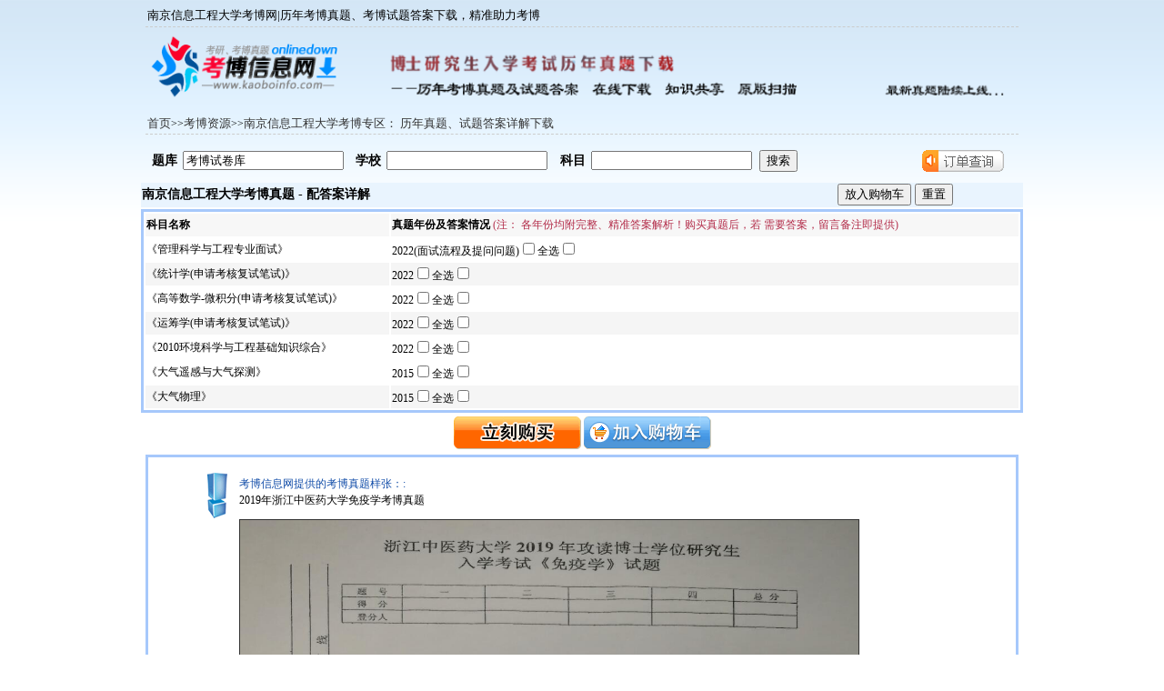

--- FILE ---
content_type: text/html
request_url: http://www.kaoboinfo.com/shijuan/school/408061_1_2776081.html
body_size: 12745
content:
<!DOCTYPE HTML PUBLIC "-//W3C//DTD HTML 4.01 Transitional//EN" "http://www.w3c.org/TR/1999/REC-html401-19991224/loose.dtd">
<HTML xmlns="http://www.w3.org/1999/xhtml">
<head>
<base href="http://www.kaoboinfo.com/" />
<meta http-equiv="Content-Type" content="text/html; charset=gb2312">
<title>南京信息工程大学考博网|历年考博真题、考博试题下载</title>
<meta name="Keywords" content="南京信息工程大学考博网,南京信息工程大学考博,南京信息工程大学考博真题,南京信息工程大学考博试题,南京信息工程大学考博真题下载"/>
<meta name="Description" content="南京信息工程大学考博网，为有志于报考南京信息工程大学的考生提供丰富的历年考博真题，考博试题答案详解下载。 涵盖多学科多年份真题，配备高分答案精解，资料精准有效，是你考博路上的得力助手，助你高效备考，实现考博目标。"/>
<SCRIPT src="/images/tabs.js" type=text/javascript></SCRIPT> 
<script language="javascript" src="/shijuan/Suggest/search.js"></script>
<link rel="stylesheet" type="text/css" href="/shijuan/css/css.css">
<link rel="stylesheet" type="text/css" href="/images/kaoboinfo.css">
<script language=javascript>
  function SelectAll(tdname,sel)
   {	var a = tdname.getElementsByTagName("input");
        var selall=sel.checked  ;
       // alert(selall);
        for (var i=0; i<a.length; i++)
       if(selall==true)	
       {   for (var i=0; i<a.length; i++)
	   if (a[i].type == "checkbox") a[i].checked = true;
	}	else	{ 		
  for (var i=0; i<a.length; i++)	
       if (a[i].type == "checkbox") a[i].checked = false ;
	}}//-->
</script>
</head>
<body>

<div align=center>
  <table cellPadding=0 width=960 style="border-bottom:1px dashed #CCCCCC;margin-top:5px">
    <tr>
      <td align=left width=684 height=20>
      <a href="/shijuan/school/408061_1_2776081.html"><FONT color=#000000><FONT size=2>南京信息工程大学考博网|历年考博真题、考博试题答案下载，精准助力考博</FONT></FONT></a></td>
    </tr>
  </table>
  <table style="MARGIN-BOTTOM: 1px; WIDTH: 960px; HEIGHT: 77px" height=77 cellSpacing=0 cellPadding=0 width=960 align=center>
    <tr>
      <td><A href="http://www.kaoboinfo.com"><IMG style="FILTER: ; WIDTH: 218px; HEIGHT: 77px" height=77 alt="" hspace=0 src="/shijuan/img/logo.gif" width=218 align=left border=0></A></td>
<td><IMG style="FILTER: ; WIDTH: 736px; HEIGHT: 90px" height=90 alt="考博信息网" hspace=0 src="/shijuan/img/kaobo2.png" width=736 border=0><FONT color=#333333></FONT></td>
      </tr>
</table>
  <table cellPadding=0 width=960 style="border-bottom:1px dashed #CCCCCC;margin-top:5px">
  <tr>
    <td align="left"><a href="http://www.kaoboinfo.com/"><font style="font-size:13px">首页</font></a>>><a href="/shijuan/school/408061.html"><font style="font-size:13px">考博资源</font></a>>><a href="/shijuan/school/408061_1_2776081.html"><font style="font-size:13px">南京信息工程大学考博专区： 历年真题、试题答案详解下载</font></a></td>

    </tr>  
    </table><td align=middle>
    <table style="MARGIN-TOP: 5px; WIDTH: 960px" borderColor=#f7f7f7 cellSpacing=0 cellPadding=0 width=960 align=center border=0>
<div align=center>
<FORM id=searchForm style="MARGIN: 0px" name=searchForm action=/shijuan/Search.asp method=post>
                <tr>
          <td align=middle width=40><FONT style="FONT-SIZE: 14px" color=#000000><STRONG>题库</STRONG></FONT></td>
          <td align=left width=168>
  <Input class=InputText id=SchoolSearch onkeyup=SchoolSuggest(); name=SchoolSearch readonly value="考博试卷库"> 
<div id=School_suggest style="DISPLAY: none" align=left>
</div>
          </td>
          <td align=middle width=40><FONT style="FONT-SIZE: 14px" color=#000000><STRONG>学校</STRONG></FONT></td>
          <td align=left width=168>
  <Input class=InputText id=ZhuanyeSearch onkeyup=ZhuanyeSuggest(); name=ZhuanyeSearch autocomplete="off"> <BR>
<div id=Zhuanye_suggest style="DISPLAY: none" align=left>
</div>
          </td>
          <td align=middle width=40><FONT style="FONT-SIZE: 14px" color=#000000><STRONG>科目</STRONG></FONT></td>
          <td align=left width=140>
            <Input class=InputText id=Search_Input_Book name=KemuSearch></td>
          <td align=left width=43>
<P align=center>
            <Input type=submit value=搜索 name=input></P></td>
          <td align=right width=115></td>
          <td align=middle width=116><A href="/shijuan/search_order.asp" target=_blank><IMG src="/Images/dingdanchaxun.gif" border=0></A></td>
        </tr>
</FORM></table>
<table width="960" border="0" align="center" borderColor=#ddffff cellpadding="0" cellspacing="0" width=960 align=center border=1>
  <tr>
    <td>
<div class="div960">              
<form target="_blank" name="addcart" style="margin:0px;" action="/shijuan/cart.asp" method="post">
<div>
</div>
<table cellspacing="0" width="100%">
      <tr>
        <td align="left" width="71%"  class="Td_xuexiao">南京信息工程大学考博真题 - 配答案详解</td>
        <td width="29%" align="center" class="Td_xuexiao">
          <input type="submit" name="Submit" value="放入购物车">
          
        <input type="reset" name="Submit2" value="重置">        </td>
      </tr>
  </table>
    
    <table width="100%" class="Table_border font12">
      <tr class="TR_ShiTi_BT">
        
        <TD align="left" ><strong>科目名称</strong></TD>
        <TD align="left" ><strong>真题年份及答案情况</strong><span style="color:#b32d4a;"> (注： 各年份均附完整、精准答案解析！购买真题后，若 需要答案，留言备注即提供)</span></TD>
      </tr>
      <tr class="TR_bg1">
 
        <td><nobr>
          <div align="left">《管理科学与工程专业面试》</div>
        </nobr></td>
        <td id=td947736><div align="left">
          2022(面试流程及提问问题)<input type=checkbox name=cartItems value=947736_2022(面试流程及提问问题)>全选<input type=checkbox name=all id=all947736 onClick='SelectAll(td947736,all947736)'>
        </div></td>
      </tr>
      <tr class="TR_bg2">
 
        <td><nobr>
          <div align="left">《统计学(申请考核复试笔试)》</div>
        </nobr></td>
        <td id=td947737><div align="left">
          2022<input type=checkbox name=cartItems value=947737_2022>全选<input type=checkbox name=all id=all947737 onClick='SelectAll(td947737,all947737)'>
        </div></td>
      </tr>
      <tr class="TR_bg1">
 
        <td><nobr>
          <div align="left">《高等数学-微积分(申请考核复试笔试)》</div>
        </nobr></td>
        <td id=td947738><div align="left">
          2022<input type=checkbox name=cartItems value=947738_2022>全选<input type=checkbox name=all id=all947738 onClick='SelectAll(td947738,all947738)'>
        </div></td>
      </tr>
      <tr class="TR_bg2">
 
        <td><nobr>
          <div align="left">《运筹学(申请考核复试笔试)》</div>
        </nobr></td>
        <td id=td947739><div align="left">
          2022<input type=checkbox name=cartItems value=947739_2022>全选<input type=checkbox name=all id=all947739 onClick='SelectAll(td947739,all947739)'>
        </div></td>
      </tr>
      <tr class="TR_bg1">
 
        <td><nobr>
          <div align="left">《2010环境科学与工程基础知识综合》</div>
        </nobr></td>
        <td id=td947735><div align="left">
          2022<input type=checkbox name=cartItems value=947735_2022>全选<input type=checkbox name=all id=all947735 onClick='SelectAll(td947735,all947735)'>
        </div></td>
      </tr>
      <tr class="TR_bg1">
 
        <td><nobr>
          <div align="left">《大气遥感与大气探测》</div>
        </nobr></td>
        <td id=td150144><div align="left">
          2015<input type=checkbox name=cartItems value=150144_2015>全选<input type=checkbox name=all id=all150144 onClick='SelectAll(td150144,all150144)'>
        </div></td>
      </tr>
      <tr class="TR_bg2">
 
        <td><nobr>
          <div align="left">《大气物理》</div>
        </nobr></td>
        <td id=td150145><div align="left">
          2015<input type=checkbox name=cartItems value=150145_2015>全选<input type=checkbox name=all id=all150145 onClick='SelectAll(td150145,all150145)'>
        </div></td>
      </tr>
      
     
    </table>
    <div>
	<center>
      <label>
      <input type="image"  src="/shijuan/img/buy_now.png">
      </label>
      <label>
      <input type="image"  src="/shijuan/img/add_to_cat.png">
      </label></center><script type="text/javascript">    /*960*90 创建于 2016年12月21日*/    var cpro_id = "u2850821";</script><script type="text/javascript" src="http://cpro.baidustatic.com/cpro/ui/c.js"></script>
    </div>
    
<table width="960" border="0" align="center" borderColor=#ddffff cellpadding="0" cellspacing="0" width=960 align=center border=1>
  <tr>
    <td>
    <div class="Noresult"><div align=left><SPAN style="LINE-HEIGHT: 150%; COLOR: #222222; FONT-SIZE: 9pt"><FONT color=#134ea9>考博信息网提供的考博真题样张：:</FONT><FONT color=#000000></SPAN> </FONT>
</div>
<div align=left><SPAN style="LINE-HEIGHT: 150%; COLOR: #222222; FONT-SIZE: 9pt"><FONT color=#f81945><A title="" href="/shijuan/school/408061_1_2676551.html"><FONT color=#000000>2019年浙江中医药大学免疫学考博真题</FONT></A></FONT> </ span>
</div>
<P class=jieshao_nav align=left><A href="/Article/UploadFiles/201111/2019年浙江中医药大学免疫学考博真题.jpg" target=_blank><IMG border=1 src="/Article/UploadFiles/201111/2019年浙江中医药大学免疫学考博真题.jpg" width=680 height=287></A></P>
<P class=jieshao_nav align=left><FONT color=#f81945><A title=2019年首都经济贸易大学财政学综合考博真题： href="/shijuan/school/408061_1_1222606.html"><FONT color=#000000>2019年首都经济贸易大学财政学综合考博真题</FONT></A></FONT></P>
<P class=jieshao_nav align=left><A href="/Article/UploadFiles/201111/2019年首都经济贸易大学财政学综合考博真题.jpg" target=_blank><IMG border=1 alt=2019年首都经济贸易大学财政学综合考博真题 src="/Article/UploadFiles/201111/2019年首都经济贸易大学财政学综合考博真题.jpg" width=680 height=265></A></P>

<p>说明：本站提供的南京信息工程大学考博真题来源于南京信息工程大学研究生院，提供历年考博真题、考博试题答案详解下载</p>
<p>南京信息工程大学考博真题是南京信息工程大学申请考核制及普通招考博士研究生入学考试考过的真题试卷，对于报考南京信息工程大学的考生来说，专业课（业务课）科目以及外语考博真题对复习是非常重要的，因为真题除了能告诉我们哪些知识点最重要，考哪些题型之外还能给我们反映出出题的难度如何，考点及重点范围有哪些，每个知识点的出题频率，每个章节的分值比重，各个章节的出题比重，每年都要反复考的知识点等等。辽宁中医药大学考博真题的重要性是任何习题资料都无法比拟的。在考博信息网的考博资料体系中，也是把考博专业课真题作为最为核心、最为重要的资料提供给大家的，资料精准有效，是你考博路上的得力助手，助你高效备考，实现考博目标。</p>
    </div>
  </tr>
    </td>
	</table>
<script type="text/javascript">    /*960*90 创建于 2016年12月21日*/    var cpro_id = "u2850821";</script><script type="text/javascript" src="http://cpro.baidustatic.com/cpro/ui/c.js"></script>
<table style="MARGIN-TOP: 5px" border=0 cellSpacing=0 cellPadding=0 width=970 align=center>
<tr>
<td></td>
</tr>
</table>
<div align=center>
<table style="MARGIN-TOP: 5px" border=0 cellSpacing=0 cellPadding=0 width=970 align=center>
<tr>
<td height=20 align=middle>
<p><FONT size=2 face=Arial><A title="关于我们" href="/shijuan/about/about.html" target=_blank>关于我们</A> | <A title="网站导航" href="/SiteMap_1/Article1.htm" target=_blank>网站导航</A> | <A title="网站地图" href="/sitemap_index.xml" target=_blank>网站地图</A> | <A title="购买指南" href="/shijuan/about/help.asp" target=_blank>购买指南</A> | <A title="联系我们" href="/shijuan/about/contact.html" target=_blank>联系我们</A></FONT> </p>
</td>
</tr>
<tr>
<td height=20 align=middle>
<div align=center><FONT size=2 face=Arial>联系手机:18074519361&nbsp;&nbsp;微信：18074519360&nbsp;&nbsp;邮箱:</FONT><a name=baidusnap3></a><FONT size=2 face=Arial>customer_service@kaoboinfo.com</B></FONT></div>
</tr> <tr>
<td height=20 align=middle>
<div align=center><FONT size=2 face=Arial>麻阳浩云信息咨询中心 版权所有 </FONT><FONT color=#666666>&copy; <FONT color=#810081>kaoboinfo.com</FONT></A> All Rights Reserved.</FONT><FONT size=2 face=Arial>工信部备案号:</FONT><a href="https://beian.miit.gov.cn" rel="nofollow" target="_blank"><FONT size=2 face=Arial>湘ICP备13008459号-2</FONT></a> </div>
       <div>
<img src="/images/beian.png" style="float:middle;"/><a href="http://www.beian.gov.cn/portal/registerSystemInfo?recordcode=43122602000125"  target="_blank"><im<FONT size=2 face=Arial>湘公网安备 43122602000125号</FONT></a>
	   </div></td>
</tr>
<FORM data-evt="return gowhere1(this)" name=search_form1 target=_blank><FONT size=2 face=Arial></FONT></FORM>
</table>
</div> 
</td>
      </tr>
    </table>
  </td>
</tr>
</table>

</body>
</html>

--- FILE ---
content_type: text/css
request_url: http://www.kaoboinfo.com/shijuan/css/css.css
body_size: 6442
content:
/* CSS Document */
body {
text-align:center;
font-size:12px;
margin:0px;
}
a:visited {  color: #333333;font-size:12px; text-decoration: none }
a:hover {  color: #FF6600;font-size:12px; text-decoration: underline }
a:active {  color: #666666;font-size:12px; text-decoration: none }
a:link { color: #333333;font-size:12px; text-decoration: none }
.div950{
width:950px;
margin:0 auto;
}
.left_c{
width:248px;
float:left;
background-color:#F6F6F6;
height:auto;
}
.right_c{
width:700px;
float:right;
height:auto;
}
.Table_border{
margin-top:2px; 
margin-bottom:4px;
BORDER: 3px solid #A6C8FB;
}
.Table_border_left{
margin-top:2px; 
margin-bottom:4px;
BORDER: 2px solid #E3E3E3;
background-color:#F7F7F7;
}
/*搜索条下面“按学校排名”*/
.Td_xuexiao{
	height:25px;
	color:#000000;
	font-size:14px;
	font-weight:bold;
	background-color: #E9F4FE;
}
.Td_zhuanye{
	height:25px;
	color:#000000;
	font-size:14px;
	font-weight:lighter;
	background-color:#E9F4FE;

}
.Td_dingdan{
	height:25px;
	color:#000000;
	font-size:12px;
	font-weight:bold;
	background-color: #E9F4FE;
}
/*学校列表中XX地区(共XX所学校)*/
.TR_diqu{
background-color:#ECF5E2;
font-size:12px;
font-weight:bold;
}
/*表格双数/单数行背景色*/
.TR_bg2{
background-color:#F5F5F5;
height:25px;
}
.TR_bg1{
background-color:#FFFFFF;
height:25px;
}
/*字体14颜色白色表格头链接*/
 .Tb14:link, .Tb14:visited { color:#000000; font-size:14px; font-weight:bold;}
 .Tb14:hover, .Tb14:active { color:#FF6600; font-size:14px; font-weight:bold;}
/*专业页面中试题列表标题TR*/
.TR_ShiTi_BT{
background-color:#F7F7F7;
height:25px;
}
.font12{
font-size:12px;
}
.font14{
font-size:14px;
}
/*没有信息*/
  .Noresult{
  margin-top:2px;
  margin-bottom:2px;
    border:3px solid #A6C8FB;
	line-height:20px;
    background-color:#ffffff;
	padding:20px 20px 20px 100px;
	background-repeat: no-repeat;
	background-position: 65px 17px;
	background-image: url(../img/!.gif);
	text-align:left;
    }
/*填写订单信息输入框TD背景*/
.TD_dingdan1{
background-color:#DBEEFD;
text-align:right;}
.TD_dingdan2{
background-color:#EAF4ED;}
.TD_dingdan3{
background-color:#EAF4ED;}
/*show_order里*/
/*表格边框*/
.TB_LB_BG{
background-color:#5296F7;}
.TR_bgcwhite{
background-color:#FFFFFF;}
/*试题列表 标题*/
.TR_bg_bt{
background-color:#E9F4FE;}
/*试题列表 标题*/
.TR_bg_bt1{
background-color:#FFF7EC;}
.bankinfo {
	BORDER-RIGHT: #6699cc 1px solid;
	PADDING-RIGHT: 4px;
	BORDER-TOP: #6699cc 1px solid;
	PADDING-LEFT: 9px;
	PADDING-BOTTOM: 0px;
	MARGIN: 4px;
	BORDER-LEFT: #6699cc 1px solid;
	WIDTH: 80%;
	PADDING-TOP: 7px;
	BORDER-BOTTOM: #6699cc 1px solid;
	HEIGHT:auto;
	BACKGROUND-COLOR: #efefef;
	font-family: Arial, Helvetica, sans-serif;
	font-size: 14px;
	line-height: 20px;
}
.messageBox {
	font-size: 14px;
	border: 1px solid #000;
	background-repeat: no-repeat;
	background-position: 20px 5px;
	width:80%;
	height:50px;
	margin:10px;
	background-image: url(../img/icon_confirmation.gif);
	background-color: #fafff1;
	border-color: #a9d260;
	color: #000;
	padding-left: 80px;
	font-family: Arial, Helvetica, sans-serif;
	padding-right: 40px;
	padding-bottom: 0;
}
/*TOP*/
.nav {
	color: #FFFFFF;
}
a.nav:visited {  color: #FFFFFF; text-decoration: none }
a.nav:hover {  color: #FF6600; text-decoration: underline }
a.nav:active {  color: #FFFFFF; text-decoration: none }
a.nav:link { color: #FFFFFF; text-decoration: none }
.search{
background-color:#FFCC00;
font-size:14px;
color:#000000;
margin-bottom:2px;
}
/*FOOT小颜色条*/
.Td_foot_c{
	background-color: #1C73F4;
	height:3px;
}

.biji_left {
	border: 1px solid #0099FF;
	margin-bottom:3px;
}
.biji_left_title {
	font-size: 14px;
	font-weight: bold;
	color: #996600;
	text-align:left;
	border-bottom-width: 1px;
	border-bottom-style: dashed;
	border-bottom-color: #999999;
}
.biji_right_title {
	font-size: 14px;
	color:#000000;
	text-align:left;
	line-height:20px;
	border-bottom-width: 1px;
	border-bottom-style: dashed;
	border-bottom-color:#EEEEEE;
}
/*AJAX搜索框自动提示*/
  .suggest_link 
  {
   background-color:#fff;
   padding:2px 6px 2px 6px;
  }
  .suggest_link_over 
  {
	padding:2px 6px 2px 6px;
	background-color: #6699FF;
  }
  #School_suggest
  {
	position:absolute;
	background-color:#ffffff;
	text-align:left;
	border:2px solid #049CF7;
	width:206px;
   }
  #Zhuanye_suggest
  {
	position:absolute;
	background-color:#ffffff;
	text-align:left;
	border:2px solid #049CF7;
	width:206px;
   }
/*AJAX搜索框自动提示结束*/
/*学校列表中的右上招生动态*/


.dongtai2{
width:698px;
height:auto;
margin: 0px auto;
margin-top:2px;
margin-bottom:5px;
border:1px solid #96C2F1;
background-color: #EFF7FF
}
.dongtai2 h5{
margin: 1px;
padding-top:5px;
padding-left:5px;
background-color: #B2D3F5;
height: 20px;
font:"宋体";
font-size:14px;
font-weight:bold;
}
.dongtai2_c{
padding:5px;
margin-bottom:5px;
font-size:12px;
line-height:20px;
overflow:auto;
_height:1%;
}
.dongtai2_c .title2{border-bottom-width:1px;border-bottom-style:dashed;border-bottom-color:#EBEBEB;width:600px;} /* 标题 */
.dongtai2_c .title2 a{border-left-width:5px;border-left-style:solid;font-weight:normal;border-left-color:#D9D9D9;padding-left:5px}
.dongtai2_c .title2 a:hover{height:14px;text-decoration:underline}
.dongtai2_c .info{text-align:right;color:#666;font-family:Georgia, Times, serif;border-bottom-width:1px;border-bottom-style:dashed;border-bottom-color:#EBEBEB;height:14px;} /* 文章其他信息 */
.dongtai2_c .info span{color:#390}

.dongtai3{
width:244px;
height:auto;
margin: 0px auto;
margin-top:2px;
margin-bottom:5px;
border:1px solid #92B0DD;
background-color: #FFFFFf
}
.dongtai3 h5{
margin: 1px;
padding-top:5px;
padding-left:5px;
background-color: #E2EAF8;
height: 20px;
font:"宋体";
font-size:14px;
font-weight:bold;
}
.dongtai3_c{
padding:5px;
margin-bottom:5px;
font-size:12px;
line-height:20px;
height:auto;
}
.dongtai3_c .title3{padding-bottom:1px;border-bottom-width:1px;border-bottom-style:dashed;border-bottom-color:#EBEBEB;width:100%;height:15px; overflow:hidden;} /* 标题 */
.dongtai3_c .title3 a{border-left-width:5px;border-left-style:solid;font-size:12px; font-weight:normal;border-left-color:#D9D9D9;padding-left:5px}
.dongtai3_c .title3 a:hover{text-decoration:underline}


--- FILE ---
content_type: text/css
request_url: http://www.kaoboinfo.com/images/kaoboinfo.css
body_size: 2222
content:
/* CSS Document */

body {
	margin: 0px;
	background:url(/Images/2008bg.png) repeat-x top;background-color:#FFF;
}
/* 导航菜单*/
.menu A:link {
    font-size: 12px;
	font-weight: normal;
	color: #FFFFFF;
	text-decoration: none;
}
.menu A:visited {
	font-size: 12px;
	font-weight: normal;
	color: #FFFFFF;
	text-decoration: none;
}
.menu A:hover {
	font-size: 12px;
	font-weight: normal;
	color: #FFFFFF;
	text-decoration: none;
}
/* 栏目*/
.title A:link {
    font-size: 14px;
	font-weight: normal;
	color: #FFFFFF;
	text-decoration: none;
}
.title A:visited {
	font-size: 14px;
	font-weight: normal;
	color: #FFFFFF;
	text-decoration: none;
}
.title A:hover {
	font-size: 14px;
	font-weight: normal;
	color: #FFFFFF;
	text-decoration: none;
}
/* 栏目文章列表*/
.lanmulist A:link {
	font-size: 12px;
	font-weight: normal;
	color: #333333;
	text-decoration: none;
	line-height: 20px;
}
.lanmulist A:visited {
	font-size: 12px;
	font-weight: normal;
	color: #333333;
	text-decoration: none;
	line-height: 20px;
}
.lanmulist A:hover {
	font-size: 12px;
	font-weight: normal;
	color: #333333;
	text-decoration: none;
	line-height: 20px;
}
/* 选项卡tab*/
.listleft {
	FLOAT: left; WIDTH: 100%; HEIGHT: 126px
}
.tbtncon LI.curr {
	BACKGROUND: #fff; BORDER-BOTTOM-COLOR: #fff; CURSOR: hand; COLOR: #d14500
}
.tbtncon1 LI.curr {
	BACKGROUND: url(/images/on_titlebg3.gif) no-repeat; CURSOR: hand; COLOR: #ffff00
}
.tbtn2 {
	FONT-WEIGHT: normal; FONT-SIZE: 12px; HEIGHT: 36px;
}
.tbtncon1 LI {
	DISPLAY: block; BACKGROUND: url(../images/titlebg3_g.gif) no-repeat 50% top; FLOAT: left; WIDTH: 80px; CURSOR: pointer; COLOR: #d14500; LINE-HEIGHT: 30px; HEIGHT: 35px; TEXT-ALIGN: center; TEXT-DECORATION: none
}
.tbtncon1 LI:hover {
	TEXT-DECORATION: none
}
.tbtncon1 LI.curr {
	BACKGROUND: url(../images/on_titlebg3.gif) no-repeat; CURSOR: hand; COLOR: #ffff00
}
.tbtncon1 {
	BACKGROUND: url(../images/titlebg3.gif) repeat-x 50% top; HEIGHT: 36px
}
.tbtncon11 {	BACKGROUND: url(../images/titlebg3.gif) repeat-x 50% top; HEIGHT: 36px
}
/* 选项卡tab结束*/
.box img { display:block; border:1px solid #FF1019; background-color:#FFF; padding:2px;

--- FILE ---
content_type: application/x-javascript
request_url: http://www.kaoboinfo.com/shijuan/Suggest/search.js
body_size: 4905
content:
var searchReq=createAjaxObj();
function createAjaxObj()
{
	var httprequest=false;
	if(window.XMLHttpRequest)
	{
		httprequest=new XMLHttpRequest();
		if(httprequest.overrideMimeType)
			httprequest.overrideMimeType('text/xml');
	}
	else if (window.ActiveXObject)
	{
		//IE
		try
		{
			httprequest=new ActiveXObject("Msxml2.XMLHTTP");
		}
		catch (e)
		{
			try
			{
				httprequest=new ActiveXObject("Microsoft.XMLHTTP");
			}
			catch (e)
			{
			}
		}
	}
	return httprequest
}

function SchoolSuggest()
{
	if (document.getElementById('SchoolSearch').value.length>0)
	{
		var str=escape(document.getElementById('SchoolSearch').value);
		url="/shijuan/Suggest/search_school.asp?search="+str+ "&t=" +  new Date().getTime();
		searchReq.open("get",url);
		searchReq.onreadystatechange=handleSchoolSuggest;
		searchReq.send(null);	
	}
	else
	{
		document.getElementById("School_suggest").innerHTML="";
		document.getElementById("School_suggest").style.display="none";
	}
	
}

function ZhuanyeSuggest()
{
	if (document.getElementById('ZhuanyeSearch').value.length>0)
	{
		var str=escape(document.getElementById('ZhuanyeSearch').value);
		url="/shijuan/Suggest/search_zhuanye.asp?search="+str+ "&t=" +  new Date().getTime();
		searchReq.open("get",url);
		searchReq.onreadystatechange=handleZhuanyeSuggest;
		searchReq.send(null);	
	}
	else
	{
		document.getElementById("Zhuanye_suggest").innerHTML="";
		document.getElementById("Zhuanye_suggest").style.display="none";
	}
	
}

function handleSchoolSuggest()
{
	if(searchReq.readyState==4)
	{		
			var ss=document.getElementById("School_suggest");		
			ss.innerHTML="";
			s0=searchReq.responseText.length;		
			if (s0>0)
			{
				xmldoc=searchReq.responseXML;	
				var message_nodes=xmldoc.getElementsByTagName("message");
				var n_messages=message_nodes.length;				
				if (n_messages<=0)
				{
					document.getElementById("School_suggest").innerHTML="";
					document.getElementById("School_suggest").style.display="none";
				}
			    else
				{ 
					document.getElementById("School_suggest").style.display="block";
					for (i=0;i<n_messages;i++ )
					{
						var suggest='<div onmouseover="javascript:suggestOver(this);"';	
						suggest+='onmouseout="javascript:sugggestOut(this);"';
						suggest+='onclick="javascript:setSchool(this.innerHTML);"';
						suggest +='class="suggest_link">'+message_nodes[i].getElementsByTagName("text")[0].firstChild.data+'</div>';
						ss.innerHTML +=suggest;
					}				
				}
			}
			else
			{
				document.getElementById("School_suggest").innerHTML="";
				document.getElementById("School_suggest").style.display="none";
			}		
	}
	else
	{
		//alert('网络连接失败');
	}
}

function handleZhuanyeSuggest()
{
	if(searchReq.readyState==4)
	{		
			var ss=document.getElementById("Zhuanye_suggest");		
			ss.innerHTML="";
			s0=searchReq.responseText.length;		
			if (s0>0)
			{
				xmldoc=searchReq.responseXML;	
				var message_nodes=xmldoc.getElementsByTagName("message");
				var n_messages=message_nodes.length;				
				if (n_messages<=0)
				{
					document.getElementById("Zhuanye_suggest").innerHTML="";
					document.getElementById("Zhuanye_suggest").style.display="none";
				}
			    else
				{ 
					document.getElementById("Zhuanye_suggest").style.display="block";
					for (i=0;i<n_messages;i++ )
					{
						var suggest='<div onmouseover="javascript:suggestOver(this);"';	
						suggest+='onmouseout="javascript:sugggestOut(this);"';
						suggest+='onclick="javascript:setZhuanye(this.innerHTML);"';
						suggest +='class="suggest_link">'+message_nodes[i].getElementsByTagName("text")[0].firstChild.data+'</div>';
						ss.innerHTML +=suggest;
					}				
				}
			}
			else
			{
				document.getElementById("Zhuanye_suggest").innerHTML="";
				document.getElementById("Zhuanye_suggest").style.display="none";
			}		
	}
	else
	{
		//alert('网络连接失败');
	}
}

function suggestOver(div_value)
{
	div_value.className='suggest_link_over';
}

function sugggestOut(div_value)
{
  div_value.className='suggest_link';
}

function setSchool(div_value)
{
   document.getElementById("SchoolSearch").value=div_value;
   document.getElementById("School_suggest").innerHTML="";
   document.getElementById("School_suggest").style.display="none";
}

function setZhuanye(div_value)
{
   document.getElementById("ZhuanyeSearch").value=div_value;
   document.getElementById("Zhuanye_suggest").innerHTML="";
   document.getElementById("Zhuanye_suggest").style.display="none";
}

var _hmt = _hmt || [];
(function() {
  var hm = document.createElement("script");
  hm.src = "https://hm.baidu.com/hm.js?7cc078e98a27ed08325a97b23e41b0cd";
  var s = document.getElementsByTagName("script")[0]; 
  s.parentNode.insertBefore(hm, s);
})();

